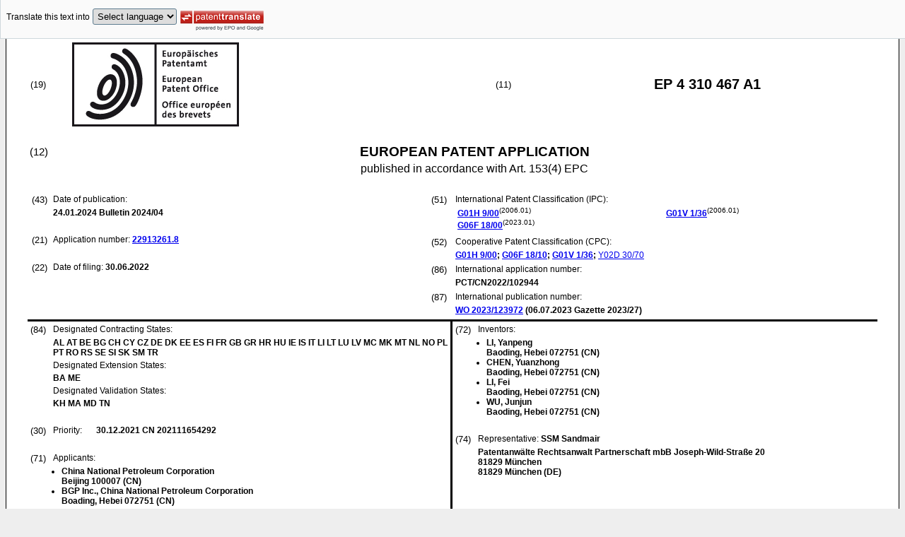

--- FILE ---
content_type: text/html
request_url: https://data.epo.org/publication-server/rest/v1.2/publication-dates/20240124/patents/EP4310467NWA1/document.html
body_size: 10180
content:
<!DOCTYPE html
  PUBLIC "-//W3C//DTD HTML 4.01 Transitional//EN" "http://www.w3.org/TR/html4/loose.dtd">
<html>
   <head>
      <meta http-equiv="Content-Type" content="text/html; charset=UTF-8">
      <meta name="description" content="COHERENT FADING NOISE SUPPRESSION METHOD AND APPARATUS FOR OPTICAL FIBER SENSING DATA - Patent 4310467">
      <title>COHERENT FADING NOISE SUPPRESSION METHOD AND APPARATUS FOR OPTICAL FIBER SENSING DATA - Patent 4310467</title>
      <link rel="stylesheet" type="text/css" href="https://data.epo.org/publication-server/css/ep-patent.css"><script type="text/javascript" src="https://data.epo.org/publication-server/js/resources.js"></script><script type="text/javascript" src="https://data.epo.org/publication-server/js/third-party/eventsource.0.0.12.min.js"></script><script type="text/javascript" src="https://data.epo.org/publication-server/js/third-party/jquery-1.9.0.min.js"></script><script type="text/javascript" src="https://data.epo.org/publication-server/js/third-party/jquery.i18n.properties-min-1.0.9.js"></script><script type="text/javascript" src="https://data.epo.org/publication-server/js/machine-translation-min-1.8.3.js"></script><script type="text/javascript">
            
        // The resources.js has generated a "language" variable in the global scope containing the user's interface language.
        $(document).ready(function () {
          // The Publication Server provides its own proxy to the translation service.
	epo.translate.configuration.serviceUrl = "https://data.epo.org/publication-server/pt";
        // Display the Publication Server disclaimer in the toolbar only in maximized view
        epo.translate.configuration.disclaimer = ! ! epo.util.UriUtils.getParameterByName("disclaimer");
        // Define event handlers in order to notify the publication server wrapping page about user actions in the toolbar in the iframe
        var handlers = {
          onToolbarInitialized: function (disclaimer) {
            if (! ! parent && ! ! parent.onToolbarInitialized) {
              parent.onToolbarInitialized(disclaimer);
            }
          },
          onTranslationReset: function (disclaimer) {
            if (! ! parent && ! ! parent.onTranslationReset) {
              parent.onTranslationReset(disclaimer);
            }
          },
          onTranslationStarted: function (language, disclaimer) {
            if (! ! parent && ! ! parent.onTranslationStarted) {
              parent.onTranslationStarted(language, disclaimer);
            }
          }
        };
	var path = "2024/04/DOC/EPNWA1/EP22913261NWA1/EP22913261NWA1.xml";
  var lang = "en";
	// EPO provides the translate image
	//epo.translate.configuration.translateImageUrl = "https://data.epo.org/publication-server/proxy/https://www.epo.org/images/epo_google_translate.gif";
        // Initialize the EPO machine translation toolbar
        new epo.translate.MachineTranslation(path, lang, null, $, "epo_translation_toolbar", "patent-content", language, handlers).initialize();
});

        </script></head>
   <body class="t1" lang="en">
      <div id="epo_translation_toolbar"></div>
      <div id="patent-content">
         <table width="100%">
            <tr>
               <td width="55%">
                  <table width="100%" cellspacing="0">
                     <tbody>
                        <tr>
                           <td valign="middle" class="ci2 skiptranslate">(19)</td>
                           <td valign="middle" class="skiptranslate"><img src="https://data.epo.org/publication-server/img/EPO_BL_WORD.jpg"></td>
                        </tr>
                     </tbody>
                  </table>
               </td>
               <td width="5%" class="ci2 skiptranslate">(11)</td>
               <td width="40%" class="inid_11 skiptranslate">EP&nbsp;4&nbsp;310&nbsp;467&nbsp;A1</td>
            </tr>
         </table><br><table width="100%">
            <tr>
               <td width="5%" class="ci1 skiptranslate">(12)</td>
               <td width="95%" class="inid_12">EUROPEAN PATENT APPLICATION</td>
            </tr>
            <tr>
               <td></td>
               <td class="inid_121EP">published in accordance with Art. 153(4) EPC</td>
            </tr>
         </table><br><table width="100%">
            <tr>
               <td class="t2c1">
                  <table width="100%">
                     <tr>
                        <td valign="top" width="5%" class="ci2 skiptranslate">(43)</td>
                        <td valign="top" width="95%" class="t2">Date of publication:</td>
                     </tr>
                     <tr>
                        <td></td>
                        <td class="t2 bold skiptranslate"><span class="skiptranslate">24.01.2024</span>&nbsp;Bulletin&nbsp;2024/04</td>
                     </tr>
                  </table><br><table width="100%">
                     <tr>
                        <td valign="top" width="5%" class="ci2 skiptranslate">(21)</td>
                        <td valign="top" width="95%" class="t2">Application number: <span class="bold skiptranslate"><a href="https://register.epo.org/application?number=EP22913261&amp;tab=main&amp;lng=en" TARGET="_blank">22913261.8</a></span></td>
                     </tr>
                  </table><br><table width="100%">
                     <tr>
                        <td valign="top" width="5%" class="ci2 skiptranslate">(22)</td>
                        <td valign="top" width="95%" class="t2">Date of filing:<span class="bold skiptranslate">&nbsp;<span class="skiptranslate">30.06.2022</span></span></td>
                     </tr>
                  </table>
               </td>
               <td class="t2c2">
                  <table width="100%">
                     <tr>
                        <td valign="top" width="5%" class="ci2 skiptranslate">(51)</td>
                        <td valign="top" width="95%" class="t2">International Patent Classification (IPC):&nbsp;
                           <table width="100%">
                              <tr>
                                 <td valign="top" width="50%" class="t2 skiptranslate"><span style="font-weight:bold"><a href="http://www.wipo.int/ipcpub/?level=a&amp;lang=en&amp;symbol=G01H0009000000&amp;priorityorder=yes&amp;refresh=page&amp;version=20060101" target="_blank">G01H<span class="tps">&nbsp;</span>9/00</a></span><sup>(2006.01)</sup><br><span style="font-weight:bold"><a href="http://www.wipo.int/ipcpub/?level=a&amp;lang=en&amp;symbol=G06F0018000000&amp;priorityorder=yes&amp;refresh=page&amp;version=20230101" target="_blank">G06F<span class="tps">&nbsp;</span>18/00</a></span><sup>(2023.01)</sup><br></td>
                                 <td valign="top" width="50%" class="t2 skiptranslate"><span style="font-weight:bold"><a href="http://www.wipo.int/ipcpub/?level=a&amp;lang=en&amp;symbol=G01V0001360000&amp;priorityorder=yes&amp;refresh=page&amp;version=20060101" target="_blank">G01V<span class="tps">&nbsp;</span>1/36</a></span><sup>(2006.01)</sup><br></td>
                              </tr>
                           </table>
                        </td>
                     </tr>
                  </table>
                  <table width="100%" class="t2">
                     <tr>
                        <td valign="top" width="5%" class="ci2 skiptranslate">(52)</td>
                        <td valign="top" width="95%" id="i52cpc">Cooperative Patent Classification (CPC):</td>
                     </tr>
                     <tr>
                        <td></td>
                        <td class="skiptranslate"><span class="skiptranslate text-nowrap" style="font-weight:bold"><a href="http://worldwide.espacenet.com/classification?locale=en_EP#!/CPC=G01H9/00" target="_blank">G01H<span class="tps">&nbsp;</span>9/00</a>;</span> <span class="skiptranslate text-nowrap" style="font-weight:bold"><a href="http://worldwide.espacenet.com/classification?locale=en_EP#!/CPC=G06F18/10" target="_blank">G06F<span class="tps">&nbsp;</span>18/10</a>;</span> <span class="skiptranslate text-nowrap" style="font-weight:bold"><a href="http://worldwide.espacenet.com/classification?locale=en_EP#!/CPC=G01V1/36" target="_blank">G01V<span class="tps">&nbsp;</span>1/36</a>;</span> <span class="skiptranslate text-nowrap"><a href="http://worldwide.espacenet.com/classification?locale=en_EP#!/CPC=Y02D30/70" target="_blank">Y02D<span class="tps">&nbsp;</span>30/70</a></span></td>
                     </tr>
                  </table>
                  <table width="100%">
                     <tr>
                        <td valign="top" width="5%" class="ci2 skiptranslate">(86)</td>
                        <td valign="top" width="95%" class="t2">International application number:</td>
                     </tr>
                     <tr>
                        <td></td>
                        <td class="t2 bold skiptranslate">PCT/CN2022/102944</td>
                     </tr>
                  </table>
                  <table width="100%">
                     <tr>
                        <td valign="top" width="5%" class="ci2 skiptranslate">(87)</td>
                        <td valign="top" width="95%" class="t2">International publication number:</td>
                     </tr>
                     <tr>
                        <td></td>
                        <td class="t2 bold skiptranslate"><!--MANTIS#0179962 ipun via buildWipoNumber()--><a href="http://www.wipo.int/patentscope/search/en/WO2023123972" target="_blank">WO&nbsp;2023/123972</a>&nbsp;(<span class="skiptranslate">06.07.2023</span>&nbsp;Gazette&nbsp;2023/27)</td>
                     </tr>
                  </table>
               </td>
            </tr>
         </table>
         <table width="100%" cellspacing="0">
            <tr>
               <td valign="top" width="50%" cellspacing="0" style="border-top:3px solid black; border-right:3px solid black">
                  <table width="100%">
                     <tr>
                        <td valign="top" width="5%" class="ci2 skiptranslate">(84)</td>
                        <td valign="top" width="95%" class="t2">Designated Contracting States:</td>
                     </tr>
                     <tr>
                        <td></td>
                        <td class="t2 bold skiptranslate">AL AT BE BG CH CY CZ DE DK EE ES FI FR GB GR HR HU IE IS IT LI LT LU LV MC MK MT NL
                           NO PL PT RO RS SE SI SK SM TR </td>
                     </tr>
                     <tr>
                        <td></td>
                        <td class="t2">Designated Extension States:</td>
                     </tr>
                     <tr>
                        <td></td>
                        <td class="t2 bold skiptranslate">BA ME </td>
                     </tr>
                     <tr>
                        <td></td>
                        <td class="t2">Designated Validation States:</td>
                     </tr>
                     <tr>
                        <td></td>
                        <td valign="top" class="t2 bold skiptranslate">KH MA MD TN </td>
                     </tr>
                  </table><br><table width="100%">
                     <tr>
                        <td valign="top" width="5%" class="ci2 skiptranslate">(30)</td>
                        <td valign="top" width="10%" class="t2">Priority:</td>
                        <td width="85%" valign="top" class="t2 bold skiptranslate"><span class="skiptranslate">30.12.2021</span>&nbsp;CN&nbsp;202111654292<br></td>
                     </tr>
                  </table><br><table width="100%">
                     <tr>
                        <td valign="top" width="5%" class="ci2 skiptranslate">(71)</td>
                        <td valign="top" width="95%" class="t2">Applicants: </td>
                     </tr>
                     <tr>
                        <td></td>
                        <td class="t2 bold">
                           <ul class="li2">
                              <li><span class="skiptranslate">China National Petroleum Corporation</span><br><span class="skiptranslate">Beijing 100007&nbsp;(CN)</span></li>
                              <li><span class="skiptranslate">BGP Inc., China National Petroleum Corporation</span><br><span class="skiptranslate">Boading, Hebei 072751&nbsp;(CN)</span></li>
                           </ul>
                        </td>
                     </tr>
                  </table><br></td>
               <td valign="top" width="50%" style="border-top:3px solid black">
                  <table width="100%">
                     <tr>
                        <td valign="top" width="5%" class="ci2 skiptranslate">(72)</td>
                        <td valign="top" width="95%" class="t2">Inventors:</td>
                     </tr>
                     <tr>
                        <td></td>
                        <td class="t2 bold skiptranslate">
                           <ul class="li2">
                              <li>LI, Yanpeng<br>Baoding, Hebei 072751&nbsp;(CN)</li>
                              <li>CHEN, Yuanzhong<br>Baoding, Hebei 072751&nbsp;(CN)</li>
                              <li>LI, Fei<br>Baoding, Hebei 072751&nbsp;(CN)</li>
                              <li>WU, Junjun<br>Baoding, Hebei 072751&nbsp;(CN)</li>
                           </ul>
                        </td>
                     </tr>
                  </table><br><table width="100%">
                     <tr>
                        <td valign="top" width="5%" class="ci2 skiptranslate">(74)</td>
                        <td valign="top" width="95%" class="t2">Representative: <span class="bold skiptranslate">SSM Sandmair&nbsp;</span></td>
                     </tr>
                     <tr>
                        <td></td>
                        <td class="t2 bold skiptranslate">Patentanwälte Rechtsanwalt 
                           Partnerschaft mbB 
                           Joseph-Wild-Straße 20<br>81829 München<br>81829 München&nbsp;(DE)</td>
                     </tr>
                  </table><br></td>
            </tr>
            <tr>
               <td style="border-bottom:3px solid black; border-right:3px solid black ">&nbsp;</td>
               <td valign="bottom" style="border-bottom:3px solid black">&nbsp;</td>
            </tr>
         </table>
         <div><br><br><table width="100%">
               <tr>
                  <td width="5%" class="ci1 skiptranslate">(54)</td>
                  <td class="t1 bold">COHERENT FADING NOISE SUPPRESSION METHOD AND APPARATUS FOR OPTICAL FIBER SENSING DATA</td>
               </tr>
            </table><br><br></div>
         <div>
            <table width="100%">
               <tr>
                  <td width="50%" class="t2"><span class="ci2 skiptranslate"><a name="ABSTRACT">(57)</a></span>&nbsp;Disclosed are a method and device for suppressing interference fading noise of optical
                     fibre sensing data. The method comprises: acquiring optical fibre sensing data not
                     subjected to interference fading noise suppression; determining a fading point amplitude
                     threshold based on the optical fibre sensing data; determining a signal fading point
                     based on the fading point amplitude threshold; performing signal interpolation processing
                     on the optical fibre sensing data corresponding to the signal fading point to obtain
                     a signal subjected to interference fading noise suppression; performing phase demodulation
                     and phase unwrapping processing on the signal subjected to interference fading noise
                     suppression to obtain processed optical fibre sensing data. By analysing the collected
                     original optical fibre sensing data, determining the signal fading point corresponding
                     to the optical fibre sensing data by determining the fading point amplitude threshold,
                     and performing interpolation processing on the original optical fibre sensing data
                     according to the signal fading point, the problem of interference fading of the optical
                     fibre sensing data in the collecting process is overcome, the accuracy of the collected
                     optical fibre sensing data is improved, and the actual demands of technicians are
                     satisfied.<br></td>
                  <td><br><img src="https://data.epo.org/publication-server/image?imagePath=2024/04/DOC/EPNWA1/EP22913261NWA1/imgaf001" height="598" width="250"><br></td>
               </tr>
            </table>
         </div>
         <div data-part="description" lang="en">
            <div lang="en"><br><br><a name="DESCRIPTION"><span class="bold">Description</span></a><br><br></div>
            <p style="font-weight:bold"><span style="font-weight:bold">Field of the Invention</span></p><br><div><br><span style="font-weight:bold" class="skiptranslate"><a name="p0001"></a>[0001]</span>&nbsp;The present disclosure relates to the technical field of optical fibre sensing data
               processing, in particular to a method and device for suppressing interference fading
               noise of optical fibre sensing data, a processor, and a computer-readable storage
               medium.<br></div>
            <p style="font-weight:bold"><span style="font-weight:bold">Background of the Invention</span></p><br><div><br><span style="font-weight:bold" class="skiptranslate"><a name="p0002"></a>[0002]</span>&nbsp;With the continuous development of science and technology, the optical fibre sensing
               technology is continuously applied to various fields in life and production. The optical
               fibre distributed acoustic sensing technology is a detection technology based on Rayleigh
               scattering principle of an optical fibre, and is widely used in the technical fields
               of borehole seismic data acquisition, dam safety monitoring, security and the like.<br></div>
            <div><br><span style="font-weight:bold" class="skiptranslate"><a name="p0003"></a>[0003]</span>&nbsp;In the application process, the vibration information around the optical fibre is
               acquired through phase demodulation. As a sensing medium and a transmission medium,
               the optical fibre can continuously sense the acoustic vibration information around
               the optical fibre, and record the related vibration or strain data through high-density
               time and space sampling.<br></div>
            <div><br><span style="font-weight:bold" class="skiptranslate"><a name="p0004"></a>[0004]</span>&nbsp;In the prior art, the optical fibre distributed acoustic sensing technology generally
               adopts a phase-sensitive optical time domain reflectometer, and the phase information
               of Rayleigh scattering is obtained through in-phase and quadrature-phase demodulation.
               However, in the practical application process, because the light intensity and phase
               of Rayleigh scattering have random statistical characteristics in space and time,
               interference fading will lead to inconsistent phase noise levels of data collected
               at different positions, so when the intensity of Rayleigh scattering at some positions
               is weak due to interference fading, the phase demodulation signal will submerge the
               effective signal due to too high phase noise, which cannot realise the accurate detection
               of external signals, thus greatly reducing the accuracy of optical fibre sensing and
               causing great trouble to technicians.<br></div>
            <p style="font-weight:bold"><span style="font-weight:bold">Summary of the Invention</span></p><br><div><br><span style="font-weight:bold" class="skiptranslate"><a name="p0005"></a>[0005]</span>&nbsp;In order to overcome the above technical problems existing in the prior art, embodiments
               of the present disclosure provide a method for suppressing interference fading noise
               of optical fibre sensing data, which analyses the original optical fibre sensing data
               and determines the corresponding signal fading point, and automatically supplements
               the fading point for the optical fibre sensing data through linear interpolation of
               adjacent normal points according to the signal fading point, thereby obtaining the
               optical fibre sensing data overcoming the interference fading, and improving the accuracy
               of optical fibre sensing data collection.<br></div>
            <div><br><span style="font-weight:bold" class="skiptranslate"><a name="p0006"></a>[0006]</span>&nbsp;In order to achieve the above object, an embodiment of the present disclosure provides
               a method for suppressing interference fading noise of optical fibre sensing data,
               comprising: acquiring optical fibre sensing data not subjected to interference fading
               noise suppression; determining a fading point amplitude threshold based on the optical
               fibre sensing data; determining a signal fading point based on the fading point amplitude
               threshold; performing signal interpolation processing on the optical fibre sensing
               data corresponding to the signal fading point to obtain a signal subjected to interference
               fading noise suppression; and performing phase demodulation and phase unwrapping processing
               on the signal subjected to interference fading noise suppression to obtain processed
               optical fibre sensing data.<br></div>
            <div><br><span style="font-weight:bold" class="skiptranslate"><a name="p0007"></a>[0007]</span>&nbsp;Preferably, an optical fibre is disposed at a detected position, and acquiring the
               optical fibre sensing data not subjected to interference fading noise suppression
               comprises: acquiring initial optical fibre sensing data detected at the detected position;
               performing a direct current offset correction operation and an amplitude and phase
               imbalance correction on the initial optical fibre sensing data to obtain corrected
               optical fibre sensing data; and taking the corrected optical fibre sensing data as
               the optical fibre sensing data not subjected to interference fading noise suppression.<br></div>
            <div><br><span style="font-weight:bold" class="skiptranslate"><a name="p0008"></a>[0008]</span>&nbsp;Preferably, determining the fading point amplitude threshold based on the optical
               fibre sensing data comprises: determining a preset reference position; determining,
               among the optical fibre sensing data, at least one set of reference optical fibre
               sensing data within a preset range of the preset reference position; generating a
               corresponding amplitude-phase diagram based on the at least one set of reference optical
               fibre sensing data; determining phase divergence information of the at least one set
               of reference optical fibre sensing data based on the amplitude-phase diagram; and
               determining the fading point amplitude threshold based on the phase divergence information.<br></div>
            <div><br><span style="font-weight:bold" class="skiptranslate"><a name="p0009"></a>[0009]</span>&nbsp;Preferably, determining the signal fading point based on the fading point amplitude
               threshold comprises: comparing the amplitude of each optical fibre sensing data with
               the fading point amplitude threshold in turn; determining a point corresponding to
               the optical fibre sensing data of which the amplitude is smaller than the fading point
               amplitude threshold as a signal fading point, and determining a point corresponding
               to the optical fibre sensing data of which the amplitude is greater than the fading
               point amplitude threshold as a normal point.<br></div>
            <div><br><span style="font-weight:bold" class="skiptranslate"><a name="p0010"></a>[0010]</span>&nbsp;Preferably, performing signal interpolation processing on the optical fibre sensing
               data corresponding to the signal fading point to obtain a signal subjected to interference
               fading noise suppression comprises: performing signal interpolation processing on
               all fading points by an adjacent normal point interpolation method to obtain a signal
               subjected to interference fading noise suppression.<br></div>
            <div><br><span style="font-weight:bold" class="skiptranslate"><a name="p0011"></a>[0011]</span>&nbsp;Correspondingly, the present disclosure further provides a device for suppressing
               interference fading noise of optical fibre sensing data, comprising: an optical fibre
               sensing data acquisition unit, used for acquiring optical fibre sensing data not subjected
               to interference fading noise suppression; a threshold determination unit, used for
               determining a fading point amplitude threshold based on the optical fibre sensing
               data; a fading point determination unit, used for determining a signal fading point
               based on the fading point amplitude threshold; a fading noise elimination unit, used
               for performing signal interpolation processing on the optical fibre sensing data corresponding
               to the signal fading point to obtain a signal subjected to interference fading noise
               suppression; and a subsequent processing unit, used for performing phase demodulation
               and phase unwrapping processing on the signal subjected to interference fading noise
               suppression to obtain processed optical fibre sensing data.<br></div>
            <div><br><span style="font-weight:bold" class="skiptranslate"><a name="p0012"></a>[0012]</span>&nbsp;Preferably, an optical fibre is disposed at a detected position, and the optical
               fibre sensing data acquisition unit comprises: an initial optical fibre sensing data
               acquisition module, used for acquiring initial optical fibre sensing data at the detected
               position; a data correction module, used for performing a direct current offset correction
               operation and an amplitude and phase imbalance correction on the initial optical fibre
               sensing data to obtain corrected optical fibre sensing data; and a data determination
               module, used for taking the corrected optical fibre sensing data as the optical fibre
               sensing data not subjected to interference fading noise suppression.<br></div>
            <div><br><span style="font-weight:bold" class="skiptranslate"><a name="p0013"></a>[0013]</span>&nbsp;Preferably, the threshold determination unit comprises: a reference position determination
               module, used for determining a preset reference position; a reference information
               determination module, used for determining, among the optical fibre sensing data,
               at least one set of reference optical fibre sensing data within a preset range of
               the preset reference position; a cross plot generation module, used for generating
               a corresponding amplitude-phase diagram based on the at least one set of reference
               optical fibre sensing data; a phase divergence information determination module, used
               for determining phase divergence information of the at least one set of reference
               optical fibre sensing data based on the amplitude-phase diagram; and a threshold determination
               module, used for determining a fading point amplitude threshold based on the phase
               divergence information. Preferably, the fading point determination unit comprises:
               a comparison module, used for comparing the amplitude of each optical fibre sensing
               data with the fading point amplitude threshold in turn; a fading point determination
               module, used for a point corresponding to the optical fibre sensing data of which
               the amplitude is smaller than the fading point amplitude threshold as a signal fading
               point, and determining a point corresponding to the optical fibre sensing data of
               which the amplitude is greater than the fading point amplitude threshold as a normal
               point.<br></div>
            <div><br><span style="font-weight:bold" class="skiptranslate"><a name="p0014"></a>[0014]</span>&nbsp;Preferably, the fading noise elimination unit is used for performing signal interpolation
               processing on all fading points by an adjacent normal point interpolation method to
               obtain a signal subjected to interference fading noise suppression.<br></div>
            <div><br><span style="font-weight:bold" class="skiptranslate"><a name="p0015"></a>[0015]</span>&nbsp;In another aspect, the present disclosure also provides a processor, configured to
               perform the method for suppressing interference fading noise of optical fibre sensing
               data provided by the present disclosure.<br></div>
            <div><br><span style="font-weight:bold" class="skiptranslate"><a name="p0016"></a>[0016]</span>&nbsp;In another aspect, the present disclosure also provides a computer-readable storage
               medium, storing a computer program therein, wherein the computer program, when executed
               by a processor, implements the method for suppressing interference fading noise of
               optical fibre sensing data provided by the present disclosure.<br></div>
            <div><br><span style="font-weight:bold" class="skiptranslate"><a name="p0017"></a>[0017]</span>&nbsp;Through the technical solution provided by the present disclosure, the present disclosure
               has at least the following technical effects:<br>
               in the process of collecting optical fibre sensing data, by analysing the collected
               original optical fibre sensing data, determining the signal fading point corresponding
               to the optical fibre sensing data by determining the fading point amplitude threshold,
               and performing adjacent normal point interpolation on the original optical fibre sensing
               data according to the signal fading point for suppressing the fading noise of the
               optical fibre sensing data, the problem of interference fading noise of the optical
               fibre sensing data in the collecting process is overcome, the accuracy of the collected
               optical fibre sensing data is improved, and the actual demands of technicians are
               satisfied. Other features and advantages of embodiments of the present disclosure
               will be described in detail in the Detailed Description section that follows.<br></div>
            <p style="font-weight:bold"><span style="font-weight:bold">Brief Description of Drawings</span></p><br><div><br><span style="font-weight:bold" class="skiptranslate"><a name="p0018"></a>[0018]</span>&nbsp;The accompanying drawings are intended to provide a further understanding of the
               embodiments of the present disclosure and constitute a part of this specification,
               and together with the detailed description below serve to explain, but not to limit,
               the embodiments of the present disclosure. In the drawings:
               
               <p class="dec novs">FIG. 1 is a specific implementation flowchart of a method for suppressing interference
                  fading noise of optical fibre sensing data according to an embodiment of the present
                  disclosure;</p>
               <p class="dec novs">FIG. 2 is a demodulated phase diagram of DAS data not subjected to interference fading
                  noise suppression in a method for suppressing interference fading noise of optical
                  fibre sensing data provided by an embodiment of the present disclosure;</p>
               <p class="dec novs">FIG. 3 is a specific implementation flowchart of determining a fading point amplitude
                  threshold in a method for suppressing interference fading noise of optical fibre sensing
                  data according to an embodiment of the present disclosure;</p>
               <p class="dec novs">FIG. 4 is an amplitude-phase diagram of a method for suppressing interference fading
                  noise of optical fibre sensing data according to an embodiment of the present disclosure;</p>
               <p class="dec novs">FIG. 5 is a specific implementation flowchart of determining a signal fading point
                  in a method for suppressing interference fading noise of optical fibre sensing data
                  according to an embodiment of the present disclosure;</p>
               <p class="dec novs">FIG. 6 is a demodulated phase diagram of DAS data subjected to interference fading
                  noise suppression in a method for suppressing interference fading noise of optical
                  fibre sensing data provided by an embodiment of the present disclosure; and</p>
               <p class="dec novs">FIG. 7 is a structural schematic diagram of a device for suppressing interference
                  fading noise of optical fibre sensing data according to an embodiment of the present
                  disclosure.</p><br></div>
            <p style="font-weight:bold"><span style="font-weight:bold">Detailed Description of the Embodiments</span></p><br><div><br><span style="font-weight:bold" class="skiptranslate"><a name="p0019"></a>[0019]</span>&nbsp;The specific implementations of the embodiments of the present disclosure will be
               described in detail with reference to the accompanying drawings. It should be understood
               that the specific implementations described here are only used to illustrate and explain
               the embodiments of the present disclosure, and are not used to limit the embodiments
               of the present disclosure.<br></div>
            <div><br><span style="font-weight:bold" class="skiptranslate"><a name="p0020"></a>[0020]</span>&nbsp;The terms "system" and "network" in the embodiments of the present disclosure can
               be used interchangeably. "plurality of' means two or more, and in view of this, "plurality
               of' can also be understood as "at least two" in the embodiments of the present disclosure.
               " and/or", which describes the association relationship of associated objects, indicates
               that three relationships can exist, for example, A and/or B, which can mean that A
               exists alone, A and B exist together, and B exists alone. In addition, the character
               "/", unless otherwise specified, generally indicates that the associated objects before
               and after the "P' are in an "OR" relationship. In addition, it should be understood
               that in the description of the embodiments of the present disclosure, words such as
               "first" and "second" are only used for the purpose of distinguishing descriptions,
               and cannot be understood as indicating or implying relative importance, nor can they
               be understood as indicating or implying the order. Referring to FIG. 1, an embodiment
               of the present disclosure provides a method for suppressing interference fading noise
               of optical fibre sensing data, comprising:
               
               <p class="dec novs">S10) acquiring optical fibre sensing data not subjected to interference fading noise
                  suppression;</p>
               <p class="dec novs">S20) determining a fading point amplitude threshold based on the optical fibre sensing
                  data;</p>
               <p class="dec novs">S30) determining a signal fading point based on the fading point amplitude threshold;</p>
               <p class="dec novs">S40) performing signal interpolation processing on the optical fibre sensing data
                  corresponding to the signal fading point to obtain a signal subjected to interference
                  fading noise suppression; and S50) performing phase demodulation and phase unwrapping
                  processing on the signal subjected to interference fading noise suppression to obtain
                  processed optical fibre sensing data.</p><br></div>
            <div><br><span style="font-weight:bold" class="skiptranslate"><a name="p0021"></a>[0021]</span>&nbsp;In the process of collecting optical fibre sensing data, an optical fibre is laid
               at the detected position and is subjected to sufficient coupling, and a DAS (distributed
               acoustic sensor) is connected to one end of the optical fibre, the DAS emits laser
               pulses, and an IQ (In-phase/Quadrature) signal from Rayleigh scattering of the optical
               pulses is obtained by a coherent detection method, and corresponding optical fibre
               sensing data is obtained after the signal is subjected to phase demodulation. However,
               in the prior art, the data obtained after phase demodulation processing is directly
               performed on the optical fibre sensing data has a large noise, thus practical demands
               of technicians cannot be met. For example, referring to FIG. 2, which is a demodulated
               phase diagram of DAS data not subjected to interference fading noise suppression in
               a method for suppressing interference fading noise of optical fibre sensing data provided
               by an embodiment of the present disclosure, so in order to solve the technical problems
               existing in the prior art, the above-mentioned obtained optical fibre sensing data
               is optimised.<br></div>
            <div><br><span style="font-weight:bold" class="skiptranslate"><a name="p0022"></a>[0022]</span>&nbsp;In one possible implementation, optical fibre sensing data not subjected to interference
               fading noise suppression is first obtained, the optical fibre sensing device is an
               instrument centered on a phase-sensitive optical time domain reflectometer, and is
               disposed at a detected position, during acquisition of optical fibre sensing data,
               initial optical fibre sensing data detected at each detected position is first acquired,
               the initial optical fibre sensing data is the above-mentioned IQ signal, then a direct
               current offset correction operation and an amplitude and phase imbalance correction
               operation are performed on the initial optical fibre sensing data to obtain a corrected
               IQ signal, wherein the corrected information is output IQ information I (i, j), Q
               (i, j) at different moments and at different observation points, wherein i represents
               the ith sampling time of the optical fibre sensing device and j represents the serial
               number of the jth detected position, and the amplitude A and direct phase ω_0 of the
               optical fibre sensing data can be calculated according to the IQ information, and
               can be specifically represented as: A(i,j)=sqrt(I(i,j)*I(i,j)+Q(i,j)*Q(i,j)), ω_0
               (i,j)=arctan((Q(i,j))/(I(i,j))). The corrected IQ signal can then be used as the optical
               fibre sensing data not subjected to interference fading noise suppression. The fading
               point amplitude threshold is then further acquired.<br></div>
            <div><br><span style="font-weight:bold" class="skiptranslate"><a name="p0023"></a>[0023]</span>&nbsp;Referring to FIG. 3, in an embodiment of the present disclosure, determining the
               fading point amplitude threshold based on the optical fibre sensing data comprises:
               
               <p class="dec novs">S21) determining a preset reference position;</p>
               <p class="dec novs">S22) determining, among the optical fibre sensing data, at least one set of reference
                  optical fibre sensing data within a preset range of the preset reference position;</p>
               <p class="dec novs">S23) generating a corresponding amplitude-phase diagram based on the at least one
                  set of reference optical fibre sensing data;</p>
               <p class="dec novs">S24) determining phase divergence information of the at least one set of reference
                  optical fibre sensing data based on the amplitude-phase diagram; and</p>
               <p class="dec novs">S25) determining the fading point amplitude threshold based on the phase divergence
                  information.</p><br></div>
            <div><br><span style="font-weight:bold" class="skiptranslate"><a name="p0024"></a>[0024]</span>&nbsp;In one possible embodiment, after the collected optical fibre sensing data is acquired,
               the optical fibre sensing data is statistically analysed. First, a preset reference
               position is determined, the preset reference position is a middle position j0 of the
               optical fibre to be measured, at this time, n depth points are determined within a
               preset range of the middle position j0, and at least one set of reference optical
               fibre sensing data of the n depth points is extracted, wherein n is a positive integer
               greater than 0, at this time, a corresponding amplitude-phase diagram is generated
               based on the amplitude A and phase ω of the optical fibre sensing data, and referring
               to FIG. 4, ω is the demodulated phase obtained by spatial differential or global phase
               demodulation based on ω_0. At this time, a phase divergence trend of all points of
               the amplitude-phase diagram is analysed, a region of significant phase divergence
               is determined in the phase divergence trend information, and a value corresponding
               to an intersection of the region of significant phase divergence and a region of non-significant
               phase divergence is determined as a fading point amplitude threshold.<br></div>
            <div><br><span style="font-weight:bold" class="skiptranslate"><a name="p0025"></a>[0025]</span>&nbsp;In the embodiment of the present disclosure, by analysing the phase divergence trend
               of the optical fibre sensing data graphically, the region where the trend changes
               significantly can be effectively identified, thus improving the accuracy of trend
               analysis, and at the same time, the value corresponding to the point where the phase
               divergence trend changes significantly is used as the fading point amplitude threshold,
               so that the effect of subsequent interference fading noise suppression can be effectively
               improved, and the accuracy of noise suppression is improved. After the fading point
               amplitude threshold is determined, the signal fading point is further determined.
               Referring to FIG. 5, in an embodiment of the present disclosure, determining the signal
               fading point based on the fading point amplitude threshold comprises:
               
               <p class="dec novs">S31) comparing an amplitude of each optical fibre sensing data with the fading point
                  amplitude threshold in turn; and</p>
               <p class="dec novs">S32) determining a point corresponding to the optical fibre sensing data of which
                  the amplitude is smaller than the fading point amplitude threshold as a signal fading
                  point, and determining a point corresponding to the optical fibre sensing data of
                  which the amplitude is is greater than the fading point amplitude threshold as a normal
                  point.</p><br></div>
            <div><br><span style="font-weight:bold" class="skiptranslate"><a name="p0026"></a>[0026]</span>&nbsp;For example, in one possible implementation, point-by-point calculation is performed
               on each obtained optical fibre sensing data using the fading point amplitude threshold
               obtained by calculation, and points corresponding to the optical fibre sensing data
               of which the amplitude is smaller than the fading point amplitude threshold are obtained
               as signal fading points, and points corresponding to the remaining information are
               taken as normal points. Further, the optical fibre sensing data corresponding to the
               signal fading points is linearly interpolated by using adjacent normal point data,
               thereby realising suppression on the fading noise of the optical fibre sensing data
               corresponding to each signal fading point.<br></div>
            <div><br><span style="font-weight:bold" class="skiptranslate"><a name="p0027"></a>[0027]</span>&nbsp;In the embodiment of the present disclosure, in the process of collecting the optical
               fibre sensing data, the signal fading points are accurately identified, and the optical
               fibre sensing data corresponding to each signal fading point is interpolated by using
               adjacent normal points, thereby effectively overcoming the influence caused by interference
               fading on the normal optical fibre sensing data, effectively improving the accuracy
               of the collected optical fibre sensing data, and improving the accuracy of subsequent
               data analysis. After the signal is interpolated, further processing such as phase
               demodulation and phase unwrapping is performed, thereby obtaining the final optical
               fibre sensing data. Referring to FIG. 6, which is a demodulated phase diagram of DAS
               data subjected to interference fading noise suppression according to an embodiment
               of the present disclosure.<br></div>
            <div><br><span style="font-weight:bold" class="skiptranslate"><a name="p0028"></a>[0028]</span>&nbsp;After the processed optical fibre sensing data is obtained, it is readily known to
               those skilled in the art that, the above steps can also be performed on optical fibre
               sensing data obtained by artificial seismic source excitation or microseismic monitoring
               according to actual needs, to obtain corresponding processed optical fibre sensing
               data, and more accurate optical fibre sensing data processing can be realised by combining
               the subsequently obtained processed optical fibre sensing data, so as to provide accurate
               data support for subsequent seismic data processing and calculation, and satisfy actual
               demands of technicians.<br></div>
            <div><br><span style="font-weight:bold" class="skiptranslate"><a name="p0029"></a>[0029]</span>&nbsp;Hereinafter, a device for suppressing interference fading noise of optical fibre
               sensing data provided by an embodiment of the present disclosure will be described
               with reference to the accompanying drawings.<br></div>
            <div><br><span style="font-weight:bold" class="skiptranslate"><a name="p0030"></a>[0030]</span>&nbsp;Referring to FIG. 7, based on the same inventive concept, an embodiment of the present
               disclosure provides a device for suppressing interference fading noise of optical
               fibre sensing data, comprising: an optical fibre sensing data acquisition unit, used
               for acquiring optical fibre sensing data not subjected to interference fading noise
               suppression; a threshold determination unit, used for determining a fading point amplitude
               threshold based on the optical fibre sensing data; a fading point determination unit,
               used for determining a signal fading point based on the fading point amplitude threshold;
               a fading noise elimination unit, used for performing signal interpolation processing
               on the optical fibre sensing data corresponding to the signal fading point to obtain
               a signal subjected to interference fading noise suppression; and a subsequent processing
               unit, used for performing phase demodulation and phase unwrapping processing on the
               signal subjected to interference fading noise suppression to obtain processed optical
               fibre sensing data.<br></div>
            <div><br><span style="font-weight:bold" class="skiptranslate"><a name="p0031"></a>[0031]</span>&nbsp;In the embodiment of the present disclosure, the optical fibre is laid at the detected
               position, and the optical fibre sensing data acquisition unit comprises: an initial
               optical fibre sensing data acquisition module, used for acquiring initial optical
               fibre sensing data detected at the detected position; a data correction module, used
               for performing a direct current offset correction operation and an amplitude and phase
               imbalance correction operation on the initial optical fibre sensing data to obtain
               corrected optical fibre sensing data; and a data determination module, used for taking
               the corrected optical fibre sensing data as the optical fibre sensing data not subjected
               to interference fading noise suppression.<br></div>
            <div><br><span style="font-weight:bold" class="skiptranslate"><a name="p0032"></a>[0032]</span>&nbsp;In an embodiment of the present disclosure, the threshold determination unit comprises:
               a reference position determination module, used for determining a preset reference
               position; a reference information determination module, used for determining, among
               the optical fibre sensing data, at least one set of reference optical fibre sensing
               data within a preset range of the preset reference position; a cross plot generation
               module, used for generating a corresponding amplitude-phase diagram based on the at
               least one set of reference optical fibre sensing data; a phase divergence information
               determination module, used for determining phase divergence information of the at
               least one set of reference optical fibre sensing data based on the amplitude-phase
               diagram; and a threshold determination module, used for determining a fading point
               amplitude threshold based on the phase divergence information.<br></div>
            <div><br><span style="font-weight:bold" class="skiptranslate"><a name="p0033"></a>[0033]</span>&nbsp;In the embodiment of the present disclosure, the fading point determination unit
               comprises: a comparison module, used for comparing an amplitude of each optical fibre
               sensing data with the fading point amplitude threshold in turn; and a fading point
               determination module, used for determining a point corresponding to the optical fibre
               sensing data of which the amplitude is smaller than the fading point amplitude threshold
               as a signal fading point, and determining a point corresponding to the optical fibre
               sensing data of which the amplitude is greater than the fading point amplitude threshold
               as a normal point.<br></div>
            <div><br><span style="font-weight:bold" class="skiptranslate"><a name="p0034"></a>[0034]</span>&nbsp;In the embodiment of the present disclosure, the fading noise elimination unit is
               used for performing signal interpolation processing on all fading points by an adjacent
               normal point interpolation method to obtain a signal subjected to interference fading
               noise suppression.<br></div>
            <div><br><span style="font-weight:bold" class="skiptranslate"><a name="p0035"></a>[0035]</span>&nbsp;Further, embodiments of the present disclosure also provide a processor, configured
               to perform the method for suppressing interference fading noise of optical fibre sensing
               data according to the present disclosure.<br></div>
            <div><br><span style="font-weight:bold" class="skiptranslate"><a name="p0036"></a>[0036]</span>&nbsp;Further, an embodiment of the present disclosure provides a computer-readable storage
               medium, storing a computer program therein, wherein the computer program, when executed
               by a processor, implements the method for suppressing interference fading noise of
               optical fibre sensing data according to the present disclosure.<br></div>
            <div><br><span style="font-weight:bold" class="skiptranslate"><a name="p0037"></a>[0037]</span>&nbsp;Optional implementations of embodiments of the present disclosure are described in
               detail above in conjunction with the accompanying drawings, however, the embodiments
               of the present disclosure are not limited to the specific details in the above implementations,
               and many simple variations can be made to the technical solutions of the embodiments
               of the present disclosure within the scope of the technical idea of the embodiments
               of the present disclosure, and these simple variations all belong to the protection
               scope of the embodiments of the present disclosure.<br></div>
            <div><br><span style="font-weight:bold" class="skiptranslate"><a name="p0038"></a>[0038]</span>&nbsp;It needs to be further noted that the various specific features described in the
               above detailed description can be combined in any suitable manner without contradiction.
               In order to avoid unnecessary repetition, embodiments of the present disclosure will
               not explain any possible combinations.<br></div>
            <div><br><span style="font-weight:bold" class="skiptranslate"><a name="p0039"></a>[0039]</span>&nbsp;Those skilled in the art will appreciate that all or part of the steps in the method
               for realising the embodiments described above may be performed by instructing related
               hardware through a program, the program is stored in a storage medium and includes
               instructions for causing a single-chip microcomputer, chip or processor to execute
               all or part of the steps of the method according to the various embodiments of the
               present application. The aforementioned storage medium includes a USB flash disk,
               a mobile hard disk, a read-only memory (ROM), a random access memory (RAM), a magnetic
               disk or an optical disk and other media that can store program codes.<br></div>
            <div><br><span style="font-weight:bold" class="skiptranslate"><a name="p0040"></a>[0040]</span>&nbsp;In addition, various different implementations of the embodiments of the present
               disclosure can also be arbitrarily combined, as long as they do not violate the idea
               of the embodiments of the present disclosure, which should also be considered as the
               content disclosed in the embodiments of the present disclosure.<br></div>
         </div>
         <div lang="en" data-part="claims">
            <div lang="en"><br><br><a name="claims01"><span class="bold">Claims</span></a><br><br></div>
            <div><span class="bold skiptranslate">1.&nbsp;</span>A method for suppressing interference fading noise of optical fibre sensing data,
               <span style="font-weight:bold">characterized by</span> comprising:
               
               <p class="dec novs">acquiring optical fibre sensing data not subjected to interference fading noise suppression;</p>
               
               <p class="dec novs">determining a fading point amplitude threshold based on the optical fibre sensing
                  data;</p>
               
               <p class="dec novs">determining a signal fading point based on the fading point amplitude threshold;</p>
               
               <p class="dec novs">performing signal interpolation processing on the optical fibre sensing data corresponding
                  to the signal fading point to obtain a signal subjected to interference fading noise
                  suppression; and</p>
               
               <p class="dec novs">performing phase demodulation and phase unwrapping processing on the signal subjected
                  to interference fading noise suppression to obtain processed optical fibre sensing
                  data.</p><br>&nbsp;</div>
            <div><span class="bold skiptranslate">2.&nbsp;</span>The method according to claim 1, <span style="font-weight:bold">characterized in that</span> an optical fibre is disposed at a detected position, and acquiring the optical fibre
               sensing data not subjected to interference fading noise suppression comprises:
               
               <p class="dec novs">acquiring initial optical fibre sensing data at the detected position;</p>
               
               <p class="dec novs">performing a direct current offset correction operation and an amplitude and phase
                  imbalance correction operation on the initial optical fibre sensing data to obtain
                  corrected optical fibre sensing data; and</p>
               
               <p class="dec novs">taking the corrected optical fibre sensing data as the optical fibre sensing data
                  not subjected to interference fading noise suppression.</p><br>&nbsp;</div>
            <div><span class="bold skiptranslate">3.&nbsp;</span>The method according to claim 1, <span style="font-weight:bold">characterized in that</span> determining the fading point amplitude threshold based on the optical fibre sensing
               data comprises:
               
               <p class="dec novs">determining a preset reference position;</p>
               
               <p class="dec novs">determining, among the optical fibre sensing data, at least one set of reference optical
                  fibre sensing data within a preset range of the preset reference position;</p>
               
               <p class="dec novs">generating a corresponding amplitude-phase diagram based on the at least one set of
                  reference optical fibre sensing data;</p>
               
               <p class="dec novs">determining phase divergence information of the at least one set of reference optical
                  fibre sensing data based on the amplitude-phase diagram; and</p>
               
               <p class="dec novs">determining the fading point amplitude threshold based on the signal phase divergence
                  information.</p><br>&nbsp;</div>
            <div><span class="bold skiptranslate">4.&nbsp;</span>The method according to claim 2, <span style="font-weight:bold">characterized in that</span> determining the signal fading point based on the fading point amplitude threshold
               comprises:
               
               <p class="dec novs">comparing an amplitude of each optical fibre sensing data with the fading point amplitude
                  threshold in turn; and</p>
               
               <p class="dec novs">determining a point corresponding to the optical fibre sensing data of which the amplitude
                  is smaller than the fading point amplitude threshold as a signal fading point, and
                  determining a point corresponding to the optical fibre sensing data of which the amplitude
                  is greater than the fading point amplitude threshold as a normal point.</p><br>&nbsp;</div>
            <div><span class="bold skiptranslate">5.&nbsp;</span>The method according to claim 1, <span style="font-weight:bold">characterized in that</span> performing signal interpolation processing on the optical fibre sensing data corresponding
               to the signal fading point to obtain a signal subjected to interference fading noise
               suppression comprises:<br>
               performing signal interpolation processing on all fading points by an adjacent normal
               point interpolation method to obtain a signal subjected to interference fading noise
               suppression.<br>&nbsp;</div>
            <div><span class="bold skiptranslate">6.&nbsp;</span>A device for suppressing interference fading noise of optical fibre sensing data,
               <span style="font-weight:bold">characterized by</span> comprising:
               
               <p class="dec novs">an optical fibre sensing data acquisition unit, used for acquiring optical fibre sensing
                  data not subjected to interference fading noise suppression;</p>
               
               <p class="dec novs">a threshold determination unit, used for determining a fading point amplitude threshold
                  based on the optical fibre sensing data;</p>
               
               <p class="dec novs">a fading point determination unit, used for determining a signal fading point based
                  on the fading point amplitude threshold;</p>
               
               <p class="dec novs">a fading noise elimination unit, used for performing signal interpolation processing
                  on the optical fibre sensing data corresponding to the signal fading point to obtain
                  a signal subjected to interference fading noise suppression; and</p>
               
               <p class="dec novs">a subsequent processing unit, used for performing phase demodulation and phase unwrapping
                  processing on the signal subjected to interference fading noise suppression to obtain
                  processed optical fibre sensing data.</p><br>&nbsp;</div>
            <div><span class="bold skiptranslate">7.&nbsp;</span>The device according to claim 6, <span style="font-weight:bold">characterized in that</span> an optical fibre is disposed at a detected position, and the optical fibre sensing
               data acquisition unit comprises:
               
               <p class="dec novs">an initial optical fibre sensing data acquisition module, used for acquiring initial
                  optical fibre sensing data detected at the detected position;</p>
               
               <p class="dec novs">a data correction module, used for performing a direct current offset correction operation
                  and an amplitude and phase imbalance correction operation on the initial optical fibre
                  sensing data to obtain corrected optical fibre sensing data; and</p>
               
               <p class="dec novs">a data determination module, used for taking the corrected optical fibre sensing data
                  as the optical fibre sensing data not subjected to interference fading noise suppression.</p><br>&nbsp;</div>
            <div><span class="bold skiptranslate">8.&nbsp;</span>The device according to claim 6, <span style="font-weight:bold">characterized in that</span> the threshold determination unit comprises:
               
               <p class="dec novs">a reference position determination module, used for determining a preset reference
                  position;</p>
               
               <p class="dec novs">a reference information determination module, used for determining, among the optical
                  fibre sensing data, at least one set of reference optical fibre sensing data within
                  a preset range of the preset reference position;</p>
               
               <p class="dec novs">a cross plot generation module, used for generating a corresponding amplitude-phase
                  diagram based on the at least one set of reference optical fibre sensing data;</p>
               
               <p class="dec novs">a phase divergence information determination module, used for determining phase divergence
                  information of the at least one set of reference optical fibre sensing data based
                  on the amplitude-phase diagram; and</p>
               
               <p class="dec novs">a threshold determination module, used for determining a fading point amplitude threshold
                  based on the phase divergence information.</p><br>&nbsp;</div>
            <div><span class="bold skiptranslate">9.&nbsp;</span>The device according to claim 7, <span style="font-weight:bold">characterized in that</span> the fading point determination unit comprises:
               
               <p class="dec novs">a comparison module, used for comparing an amplitude of each optical fibre sensing
                  data with the fading point amplitude threshold in turn; and</p>
               
               <p class="dec novs">a fading point determination module, used for determining a point corresponding to
                  the optical fibre sensing data of which the amplitude is smaller than the fading point
                  amplitude threshold as a signal fading point, and determining a point corresponding
                  to the optical fibre sensing data of which the amplitude is greater than the fading
                  point amplitude threshold as a normal point.</p><br>&nbsp;</div>
            <div><span class="bold skiptranslate">10.&nbsp;</span>The device according to claim 6, <span style="font-weight:bold">characterized in that</span> the fading noise elimination unit is used for:<br>
               performing signal interpolation processing on all fading points by an adjacent normal
               point interpolation method to obtain a signal subjected to interference fading noise
               suppression.<br>&nbsp;</div>
            <div><span class="bold skiptranslate">11.&nbsp;</span>A processor, <span style="font-weight:bold">characterized by</span> being configured to perform the method for suppressing interference fading noise
               of optical fibre sensing data according to any one of claims 1 to 5.<br>&nbsp;</div>
            <div><span class="bold skiptranslate">12.&nbsp;</span>A computer-readable storage medium storing a computer program, <span style="font-weight:bold">characterized in that</span> the computer program, when executed by a processor, implements the method for suppressing
               interference fading noise of optical fibre sensing data according to any one of claims
               1-5.<br>&nbsp;</div>
         </div><br><br><div data-part="drawings">
            <div lang="en"><br><br><a name="DRAWING"><span class="bold">Drawing</span></a><br><br></div><br><img src="https://data.epo.org/publication-server/image?imagePath=2024/04/DOC/EPNWA1/EP22913261NWA1/imgf0001" height="595" width="231"><br><br><br><img src="https://data.epo.org/publication-server/image?imagePath=2024/04/DOC/EPNWA1/EP22913261NWA1/imgf0002" height="592" width="481"><br><br><br><img src="https://data.epo.org/publication-server/image?imagePath=2024/04/DOC/EPNWA1/EP22913261NWA1/imgf0003" height="536" width="231"><br><br><br><img src="https://data.epo.org/publication-server/image?imagePath=2024/04/DOC/EPNWA1/EP22913261NWA1/imgf0004" height="696" width="481"><br><br><br><img src="https://data.epo.org/publication-server/image?imagePath=2024/04/DOC/EPNWA1/EP22913261NWA1/imgf0005" height="598" width="481"><br><br><br><img src="https://data.epo.org/publication-server/image?imagePath=2024/04/DOC/EPNWA1/EP22913261NWA1/imgf0006" height="263" width="484"><br><br></div><br><div data-part="search-report">
            <div lang="en"><br><br><a name="SEARCH_REPORT"><span class="bold">Search report</span></a><br><br></div><br><img src="https://data.epo.org/publication-server/image?imagePath=2024/04/DOC/EPNWA1/EP22913261NWA1/srep0001" height="757" width="523"><br><br><br><img src="https://data.epo.org/publication-server/image?imagePath=2024/04/DOC/EPNWA1/EP22913261NWA1/srep0002" height="757" width="523"><br><br></div><br></div>
   </body>
</html>